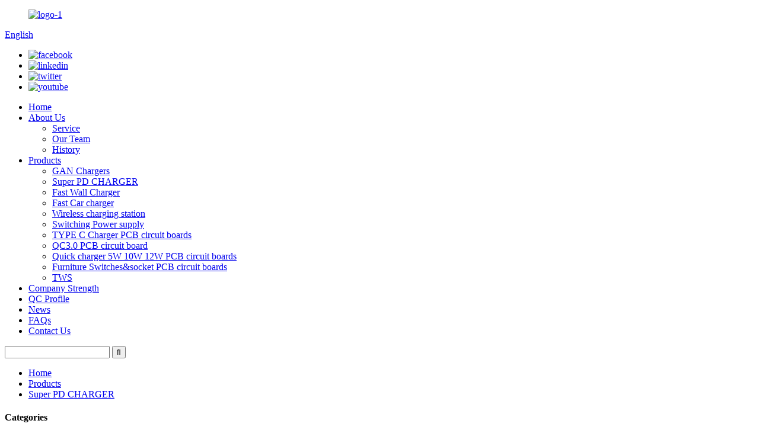

--- FILE ---
content_type: text/html
request_url: https://www.apstechgroup.com/pd-3-0-4-0-fast-wall-charger-usb-type-c-65w-gan-charger-product/
body_size: 13439
content:


<!DOCTYPE html>
<html dir="ltr" lang="en">
<head>
<meta charset="UTF-8"/>
<!-- Google tag (gtag.js) -->
<script async src="https://www.googletagmanager.com/gtag/js?id=G-4SB7EK35HF"></script>
<script>
  window.dataLayer = window.dataLayer || [];
  function gtag(){dataLayer.push(arguments);}
  gtag('js', new Date());

  gtag('config', 'G-4SB7EK35HF');
</script>
<title>China PD 3.0 4.0 Fast Wall Charger USB Type C 65w Gan Charger Manufacturer and Supplier | APS</title>
<meta property="fb:app_id" content="966242223397117" />
<meta http-equiv="Content-Type" content="text/html; charset=UTF-8" />
<meta name="viewport" content="width=device-width,initial-scale=1,minimum-scale=1,maximum-scale=1,user-scalable=no">
<link rel="apple-touch-icon-precomposed" href="">
<meta name="format-detection" content="telephone=no">
<meta name="apple-mobile-web-app-capable" content="yes">
<meta name="apple-mobile-web-app-status-bar-style" content="black">
<meta property="og:url" content="https://www.apstechgroup.com/pd-3-0-4-0-fast-wall-charger-usb-type-c-65w-gan-charger-product/"/>
<meta property="og:title" content="China PD 3.0 4.0 Fast Wall Charger USB Type C 65w Gan Charger Manufacturer and Supplier | APS" />
<meta property="og:description" content="



Detail Information



Product Name:
65w USB C Gan Charger
Item No:
APS-PD065A


Material:
ABS&amp;PC
Color:
White/Black/ OEM Color Service Is Accepted


Input:
AC100V-250V
USB C Output:
PD 65W 5V3A/9V3A/12V3A/15V3A/20V3A


USB A Output:
5V3A/9V3A/12V 1.5A
Output Power:
65W


Output Interface:..."/>
<meta property="og:type" content="product"/>
<meta property="og:image" content="https://www.apstechgroup.com/uploads/ps33364403-pd_3_0_4_0_fast_wall_charger_usb_type_c_65w_gan_charger.jpg"/>
<meta property="og:site_name" content="https://www.apstechgroup.com/"/>
<link href="//cdn.globalso.com/apstechgroup/style/global/style.css" rel="stylesheet" onload="this.onload=null;this.rel='stylesheet'">
<link href="//cdn.globalso.com/apstechgroup/style/public/public.css" rel="stylesheet" onload="this.onload=null;this.rel='stylesheet'">
 
<link rel="shortcut icon" href="https://cdn.globalso.com/apstechgroup/logo-1.jpg" />
<meta name="author" content="gd-admin"/>

<!–Plugin WP Missed Schedule 2024-12-20 Active–><meta name="description" itemprop="description" content="Detail Information Product Name: 65w USB C Gan Charger Item No: APS-PD065A Material: ABS&amp;PC Color: White/Black/ OEM Color Service" />

<meta name="keywords" itemprop="keywords" content="18w pd charger,20w pd charger,dual pd charger,pd charger,pd port charger,pd wall charger,qc pd charger,usb c pd charger,usb pd wall charger,wall charger pd,gan chargers,products,super pd charger" />

<link rel="canonical" href="https://www.apstechgroup.com/pd-3-0-4-0-fast-wall-charger-usb-type-c-65w-gan-charger-product/" />
</head>
<body>
<header class="head-wrapper">
  <div class="top-bar layout">
    <figure class="logo"><a href="https://www.apstechgroup.com/">
            <img src="https://cdn.globalso.com/apstechgroup/logo-1.jpg" alt="logo-1">
            </a></figure>
    <div class="change-language ensemble">
  <div class="change-language-info">
    <div class="change-language-title medium-title">
       <div class="language-flag language-flag-en"><a href="https://www.apstechgroup.com/"><b class="country-flag"></b><span>English</span> </a></div>
       <b class="language-icon"></b> 
    </div>
	<div class="change-language-cont sub-content">
        <div class="empty"></div>
    </div>
  </div>
</div>
<!--theme111-->    <ul class="gm-sep foot-social">
            <li><a target="_blank" href="https://www.facebook.com/ada.zhu.7946"><img src="https://cdn.globalso.com/apstechgroup/facebook.png" alt="facebook"></a></li>
            <li><a target="_blank" href="https://www.linkedin.com/authwall?trk=ripf&trkInfo=AQGXuN_25m7kUwAAAYQNt6j4iUzHgxHEAEWWW2LT9nbT9txlGWxGJ1_xb1qCE3yw-kO2bs1jKnUsMQAg0WEYYrbWZwtOJpjzQ6LpcsikQpd5_sITt4jwKoFV3CwLLm4vjUl47Bs=&original_referer=https://www.apsadapter.com/&sessionRedirect=https%3A%2F%2Fwww.linkedin.com%2Fcompany%2F18901472%2Fadmin%2F"><img src="https://cdn.globalso.com/apstechgroup/linkedin.png" alt="linkedin"></a></li>
            <li><a target="_blank" href="https://www.apstechgroup.com/contact-us/"><img src="https://cdn.globalso.com/apstechgroup/twitter.png" alt="twitter"></a></li>
            <li><a target="_blank" href="https://www.apstechgroup.com/contact-us/"><img src="https://cdn.globalso.com/apstechgroup/youtube.png" alt="youtube"></a></li>
          </ul>
  </div>
  <nav class="nav-bar">
    <div class="nav-wrap">
      <div class="tasking"></div>
      <ul class="nav">
        <li><a href="https://www.apstechgroup.com/">Home</a></li>
<li><a href="https://www.apstechgroup.com/about-us/">About Us</a>
<ul class="sub-menu">
	<li><a href="https://www.apstechgroup.com/service/">Service</a></li>
	<li><a href="https://www.apstechgroup.com/our-team/">Our Team</a></li>
	<li><a href="https://www.apstechgroup.com/history/">History</a></li>
</ul>
</li>
<li class="current-post-ancestor current-menu-parent"><a href="https://www.apstechgroup.com/products/">Products</a>
<ul class="sub-menu">
	<li class="current-post-ancestor current-menu-parent"><a href="https://www.apstechgroup.com/gan-chargers/">GAN Chargers</a></li>
	<li class="current-post-ancestor current-menu-parent"><a href="https://www.apstechgroup.com/super-pd-charger/">Super PD CHARGER</a></li>
	<li><a href="https://www.apstechgroup.com/fast-wall-charger/">Fast Wall Charger</a></li>
	<li><a href="https://www.apstechgroup.com/fast-car-charger/">Fast Car charger</a></li>
	<li><a href="https://www.apstechgroup.com/wireless-charging-station/">Wireless charging station</a></li>
	<li><a href="https://www.apstechgroup.com/switching-power-supply/">Switching Power supply</a></li>
	<li><a href="https://www.apstechgroup.com/type-c-charger-pcb-circuit-boards/">TYPE C Charger PCB circuit boards</a></li>
	<li><a href="https://www.apstechgroup.com/qc3-0-pcb-circuit-board/">QC3.0 PCB circuit board</a></li>
	<li><a href="https://www.apstechgroup.com/quick-charger-5w-10w-12w-pcb-circuit-boards/">Quick charger 5W 10W 12W PCB circuit boards</a></li>
	<li><a href="https://www.apstechgroup.com/furniture-switchessocket-pcb-circuit-boards/">Furniture Switches&#038;socket PCB circuit boards</a></li>
	<li><a href="https://www.apstechgroup.com/tws/">TWS</a></li>
</ul>
</li>
<li><a href="https://www.apstechgroup.com/company-strength/">Company Strength</a></li>
<li><a href="https://www.apstechgroup.com/qc-profile/">QC Profile</a></li>
<li><a href="https://www.apstechgroup.com/news/">News</a></li>
<li><a href="https://www.apstechgroup.com/faqs/">FAQs</a></li>
<li><a href="https://www.apstechgroup.com/contact-us/">Contact Us</a></li>
      </ul>
      <div class="head-search">
        <div class="head-search-form">
          <form  action="/search.php" method="get">
            <input class="search-ipt" type="text" placeholder="" name="s" id="s" />
            <input type="hidden" name="cat" value="490"/>
            <input class="search-btn" type="submit" id="searchsubmit" value="&#xf002;" />
          </form>
        </div>
        <span class="search-toggle"></span> </div>
    </div>
  </nav>
</header>
    	
 


		<nav class="path-bar">
              <ul class="path-nav">
             <li> <a itemprop="breadcrumb" href="https://www.apstechgroup.com/">Home</a></li><li> <a itemprop="breadcrumb" href="https://www.apstechgroup.com/products/" title="Products">Products</a> </li><li> <a itemprop="breadcrumb" href="https://www.apstechgroup.com/super-pd-charger/" title="Super PD CHARGER">Super PD CHARGER</a> </li></li>
              </ul>
        </nav>
    
        <div id="loading"></div> 
          <section class="layout main_content">
    			 <!-- aside begin -->
    	
<aside class="aside">
<section class="aside-wrap">

          <section class="side-widget">
             <div class="side-tit-bar">
                <h4 class="side-tit">Categories</h4>
             </div>
              <ul class="side-cate">
               <li class="current-post-ancestor current-menu-parent"><a href="https://www.apstechgroup.com/gan-chargers/">GAN Chargers</a></li>
<li class="current-post-ancestor current-menu-parent"><a href="https://www.apstechgroup.com/super-pd-charger/">Super PD CHARGER</a></li>
<li><a href="https://www.apstechgroup.com/fast-wall-charger/">Fast Wall Charger</a></li>
<li><a href="https://www.apstechgroup.com/fast-car-charger/">Fast Car charger</a></li>
<li><a href="https://www.apstechgroup.com/wireless-charging-station/">Wireless charging station</a></li>
<li><a href="https://www.apstechgroup.com/switching-power-supply/">Switching Power supply</a></li>
<li><a href="https://www.apstechgroup.com/type-c-charger-pcb-circuit-boards/">TYPE C Charger PCB circuit boards</a></li>
<li><a href="https://www.apstechgroup.com/qc3-0-pcb-circuit-board/">QC3.0 PCB circuit board</a></li>
<li><a href="https://www.apstechgroup.com/quick-charger-5w-10w-12w-pcb-circuit-boards/">Quick charger 5W 10W 12W PCB circuit boards</a></li>
<li><a href="https://www.apstechgroup.com/furniture-switchessocket-pcb-circuit-boards/">Furniture Switches&#038;socket PCB circuit boards</a></li>
<li><a href="https://www.apstechgroup.com/tws/">TWS</a></li>
                </ul>
     
          </section>

		  <div class="side-widget">
                <div class="side-tit-bar">
                <h2 class="side-tit">Featured products</h2>
                </div>
                <div class="side-product-items">
                <span  class="btn-prev"></span>
         			<div class="items_content">
                     <ul class="gm-sep">
<li class="side_product_item"><figure>
                             <a  class="item-img" href="https://www.apstechgroup.com/pd-20w-type-c-fast-charger-pcb-fr4-pcba-5v-9v-12v-printed-circuit-board-assembly-product/"><img src="https://cdn.globalso.com/apstechgroup/IMG_20220614_180048-removebg-preview-300x300.png" alt="PD 20W Type C Fast Charger PCB Fr4 PCBA 5V 9V 12V Printed Circuit Board Assembly"></a>
                              <figcaption><a href="https://www.apstechgroup.com/pd-20w-type-c-fast-charger-pcb-fr4-pcba-5v-9v-12v-printed-circuit-board-assembly-product/">PD 20W Type C Fast Charger PCB Fr4 PCBA 5V 9V 12V Pr...</a></figcaption>
                          </figure>
                          </li>
                       
<li class="side_product_item"><figure>
                             <a  class="item-img" href="https://www.apstechgroup.com/universal-switching-power-adapter-9-volt-600ma-power-supply-wall-plug-product/"><img src="https://cdn.globalso.com/apstechgroup/ps33286521-universal_switching_power_adapter_9_volt_600ma_power_supply_wall_plug.jpg" alt="Universal Switching Power Adapter ,  9 Volt 600MA Power Supply Wall Plug"></a>
                              <figcaption><a href="https://www.apstechgroup.com/universal-switching-power-adapter-9-volt-600ma-power-supply-wall-plug-product/">Universal Switching Power Adapter ,  9 Volt 600MA Po...</a></figcaption>
                          </figure>
                          </li>
                       
<li class="side_product_item"><figure>
                             <a  class="item-img" href="https://www.apstechgroup.com/15w-usb-type-c-wireless-charger-fast-charging-wireless-charger-for-phone-12-series-product/"><img src="https://cdn.globalso.com/apstechgroup/ps33260447-15w_usb_type_c_wireless_charger_fast_charging_wireless_charger_for_phone_12_series.jpg" alt="15w USB Type C Wireless Charger , Fast Charging Wireless Charger For Phone 12 Series"></a>
                              <figcaption><a href="https://www.apstechgroup.com/15w-usb-type-c-wireless-charger-fast-charging-wireless-charger-for-phone-12-series-product/">15w USB Type C Wireless Charger , Fast Charging Wire...</a></figcaption>
                          </figure>
                          </li>
                       
<li class="side_product_item"><figure>
                             <a  class="item-img" href="https://www.apstechgroup.com/fcc-magnetic-wireless-car-charger-15w-air-vent-car-mount-phone-holder-product/"><img src="https://cdn.globalso.com/apstechgroup/ps33256367-fcc_magnetic_wireless_car_charger_15w_air_vent_car_mount_phone_holder.jpg" alt="FCC Magnetic Wireless Car Charger , 15w Air Vent Car Mount Phone Holder"></a>
                              <figcaption><a href="https://www.apstechgroup.com/fcc-magnetic-wireless-car-charger-15w-air-vent-car-mount-phone-holder-product/">FCC Magnetic Wireless Car Charger , 15w Air Vent Car...</a></figcaption>
                          </figure>
                          </li>
                       
<li class="side_product_item"><figure>
                             <a  class="item-img" href="https://www.apstechgroup.com/10w-pcb-assembling-bare-circuit-board-fast-charging-ac-dc-power-supply-module-product/"><img src="https://cdn.globalso.com/apstechgroup/ps33214840-10w_pcb_assembling_bare_circuit_board_fast_charging_ac_dc_power_supply_module.jpg" alt="10W USB Wall Socket PCB Assembling Bare Circuit Board Fast Charging AC DC Power Supply Module"></a>
                              <figcaption><a href="https://www.apstechgroup.com/10w-pcb-assembling-bare-circuit-board-fast-charging-ac-dc-power-supply-module-product/">10W USB Wall Socket PCB Assembling Bare Circuit Boar...</a></figcaption>
                          </figure>
                          </li>
                       
<li class="side_product_item"><figure>
                             <a  class="item-img" href="https://www.apstechgroup.com/4-port-multiple-usb-travel-adapter-18w-multi-port-usb-power-adapter-product/"><img src="https://cdn.globalso.com/apstechgroup/ps33204943-4_port_multiple_usb_travel_adapter_18w_multi_port_usb_power_adapter.jpg" alt="4 Port Multiple USB Travel Adapter 18W Multi Port USB Power Adapter"></a>
                              <figcaption><a href="https://www.apstechgroup.com/4-port-multiple-usb-travel-adapter-18w-multi-port-usb-power-adapter-product/">4 Port Multiple USB Travel Adapter 18W Multi Port US...</a></figcaption>
                          </figure>
                          </li>
                       
<li class="side_product_item"><figure>
                             <a  class="item-img" href="https://www.apstechgroup.com/2600mah-tws-bluetooth-earbuds-600hours-wireless-charging-case-with-digital-led-display-product/"><img src="https://cdn.globalso.com/apstechgroup/ps33239858-2600mah_tws_bluetooth_earbuds_600hours_wireless_charging_case_with_digital_led_display.jpg" alt="2600mAh TWS Bluetooth Earbuds 600hours Wireless Charging Case With Digital LED Display"></a>
                              <figcaption><a href="https://www.apstechgroup.com/2600mah-tws-bluetooth-earbuds-600hours-wireless-charging-case-with-digital-led-display-product/">2600mAh TWS Bluetooth Earbuds 600hours Wireless Char...</a></figcaption>
                          </figure>
                          </li>
                       
<li class="side_product_item"><figure>
                             <a  class="item-img" href="https://www.apstechgroup.com/12w-5v-2-4a-ac-to-dc-isolated-power-supply-module-product/"><img src="https://cdn.globalso.com/apstechgroup/ps34756892-12w_5v_2_4a_ac_to_dc_isolated_power_supply_module.jpg" alt="12W USB Wall Socket PCB Assembling 5V 2.4A AC To DC Isolated Power Supply Module"></a>
                              <figcaption><a href="https://www.apstechgroup.com/12w-5v-2-4a-ac-to-dc-isolated-power-supply-module-product/">12W USB Wall Socket PCB Assembling 5V 2.4A AC To DC ...</a></figcaption>
                          </figure>
                          </li>
                       
<li class="side_product_item"><figure>
                             <a  class="item-img" href="https://www.apstechgroup.com/ac-dc-usb-c-pd-3-0-charger-60w-circuit-board-module-product/"><img src="https://cdn.globalso.com/apstechgroup/ps34743074-ac_dc_usb_c_pd_3_0_charger_60w_circuit_board_module.jpg" alt="AC DC USB C PD 3.0 Charger 60W Circuit Board Module"></a>
                              <figcaption><a href="https://www.apstechgroup.com/ac-dc-usb-c-pd-3-0-charger-60w-circuit-board-module-product/">AC DC USB C PD 3.0 Charger 60W Circuit Board Module</a></figcaption>
                          </figure>
                          </li>
                       
<li class="side_product_item"><figure>
                             <a  class="item-img" href="https://www.apstechgroup.com/5v-9v-12v-15v-20v-wall-adapter-65w-pd3-0-pcb-smt-assembly-product/"><img src="https://cdn.globalso.com/apstechgroup/ps34752878-5v_9v_12v_15v_20v_wall_adapter_65w_pd3_0_pcb_smt_assembly.jpg" alt="5V 9V USB Wall Socket PCB Assembling 12V 15V 20V Wall Adapter 65W PD3.0 PCB SMT Assembly"></a>
                              <figcaption><a href="https://www.apstechgroup.com/5v-9v-12v-15v-20v-wall-adapter-65w-pd3-0-pcb-smt-assembly-product/">5V 9V USB Wall Socket PCB Assembling 12V 15V 20V Wal...</a></figcaption>
                          </figure>
                          </li>
                       
                  
                    </ul>
                 </div>
                <span  class="btn-next"></span>
                </div>
            </div>
		  
</section>
	  </aside>           <!--// aisde end -->
           
           <!-- main begin -->
           <section class="main" >
           
      <div class="main-tit-bar">
                <h1 class="title">PD 3.0 4.0 Fast Wall Charger USB Type C 65w Gan Charger</h1>
               
            </div>
              <!-- product info -->
              <section class="product-intro">

<div class="product-view" >
<!-- Piliang S-->
<!-- Piliang E-->
<div class="product-image"><a class="cloud-zoom" id="zoom1" data-zoom="adjustX:0, adjustY:0" href="https://cdn.globalso.com/apstechgroup/ps33364403-pd_3_0_4_0_fast_wall_charger_usb_type_c_65w_gan_charger.jpg">
<img src="https://cdn.globalso.com/apstechgroup/ps33364403-pd_3_0_4_0_fast_wall_charger_usb_type_c_65w_gan_charger.jpg" itemprop="image" title="" alt="PD 3.0 4.0 Fast Wall Charger USB Type C 65w Gan Charger Featured Image" style="width:100%" /></a>
</div>
             <div class="image-additional">
                <ul class="image-items">
                  
                    <li  class="image-item  current"><a class="cloud-zoom-gallery item"  href="https://cdn.globalso.com/apstechgroup/ps33364403-pd_3_0_4_0_fast_wall_charger_usb_type_c_65w_gan_charger.jpg" data-zoom="useZoom:zoom1, smallImage:https://cdn.globalso.com/apstechgroup/ps33364403-pd_3_0_4_0_fast_wall_charger_usb_type_c_65w_gan_charger.jpg"><img src="https://cdn.globalso.com/apstechgroup/ps33364403-pd_3_0_4_0_fast_wall_charger_usb_type_c_65w_gan_charger.jpg" alt="PD 3.0 4.0 Fast Wall Charger USB Type C 65w Gan Charger" /></a></li>
                    <li  class="image-item  "><a class="cloud-zoom-gallery item"  href="https://cdn.globalso.com/apstechgroup/ps33211158-pd_3_0_4_0_fast_wall_charger_usb_type_c_65w_gan_charger.jpg" data-zoom="useZoom:zoom1, smallImage:https://cdn.globalso.com/apstechgroup/ps33211158-pd_3_0_4_0_fast_wall_charger_usb_type_c_65w_gan_charger.jpg"><img src="https://cdn.globalso.com/apstechgroup/ps33211158-pd_3_0_4_0_fast_wall_charger_usb_type_c_65w_gan_charger.jpg" alt="PD 3.0 4.0 Fast Wall Charger USB Type C 65w Gan Charger" /></a></li>
			 </ul>
            </div> </div> <section class="product-summary">  <div class="product-meta">
 
<h3>Short Description:</h3>
<div><div class="info">
<table class="transaction-information">
<tbody>
<tr>
<th title="Minimum Order Quantity">Minimum Order Quantity :</th>
<td title="1000PCS">1000PCS</td>
<th title="Price">Price :</th>
<td title="Negotiable">Negotiable</td>
</tr>
<tr>
<th title="Packaging Details">Packaging Details :</th>
<td title="Color box">Color box</td>
<th title="Delivery Time">Delivery Time :</th>
<td title="5-8 working days">5-8 working days</td>
</tr>
<tr>
<th title="Payment Terms">Payment Terms :</th>
<td title="Western Union, T/T,, L/C">Western Union, T/T,, L/C</td>
<th title="Supply Ability">Supply Ability :</th>
<td title="30k per day">30k per day</td>
</tr>
</tbody>
</table>
<table class="tab1">
<tbody>
<tr>
<th title="Place of Origin">Place of Origin:</th>
<td title="Made in China">Made in China</td>
<th title="Brand Name">Brand Name:</th>
<td title="APS">APS</td>
</tr>
<tr>
<th title="Certification">Certification:</th>
<td title="CE, FCC, Engery Star, Doe,">CE, FCC, Engery Star, Doe,</td>
<th title="Model Number">Model Number:</th>
<td title="APS-CC0101 UK(GaN)">APS-PD065A</td>
</tr>
</tbody>
</table>
</div>
</div>
<br />
</div>
<div class="gm-sep product-btn-wrap">
    <a href="javascript:" onclick="showMsgPop();" class="email">Send email to us</a>
    <!--<a href="/downloadpdf.php?id=1599" target="_blank" rel="external nofollow"   class="pdf">Download as PDF</a>-->
</div>

<div class="share-this"><div class="addthis_sharing_toolbox"></div></div>
</section>
              </section> 
<section class="tab-content-wrap product-detail">
                 <div class="tab-title-bar detail-tabs">
                    <h2 class="tab-title title current"><span>Product Detail</span></h2>
					


		
                  	<h2 class="tab-title title"><span>Product Tags</span></h2>

                 </div>
                 <section class="tab-panel-wrap">
                 <section class="tab-panel disabled entry">
                 	                 <section class="tab-panel-content">
				 
				

<table class="tab1" style="width: 100%;" border="0">
<tbody>
<tr>
<td colspan="4">
<p class="title" id="detail_infomation">Detail Information</p>
</td>
</tr>
<tr>
<th title="Product Name:">Product Name:</th>
<td title="65w USB C Gan Charger">65w USB C Gan Charger</td>
<th title="Item No:">Item No:</th>
<td title="APS-CC0101 UK(GaN)">APS-PD065A</td>
</tr>
<tr>
<th title="Material:">Material:</th>
<td title="ABS&amp;PC">ABS&amp;PC</td>
<th title="Color:">Color:</th>
<td title="White/Black/ OEM Color Service Is Accepted">White/Black/ OEM Color Service Is Accepted</td>
</tr>
<tr>
<th title="Input:">Input:</th>
<td title="AC100V-250V">AC100V-250V</td>
<th title="USB C Output:">USB C Output:</th>
<td title="PD 65W 5V3A/9V3A/12V3A/15V3A/20V3A">PD 65W 5V3A/9V3A/12V3A/15V3A/20V3A</td>
</tr>
<tr>
<th title="USB A Output:">USB A Output:</th>
<td title="5V3A/9V3A/12V 1.5A">5V3A/9V3A/12V 1.5A</td>
<th title="Output Power:">Output Power:</th>
<td title="65W">65W</td>
</tr>
<tr>
<th title="Output Interface:">Output Interface:</th>
<td title="1x USB A + 1xUSB C Or 4 USB A Or 2 Usb A&amp; 1 USB C Or 1 USB C">1x USB A + 1xUSB C Or 4 USB A Or 2 Usb A&amp; 1 USB C Or 1 USB C</td>
<th title="Key Function1:">Key Function1:</th>
<td title="Universal  Fast Wall Charger With US/UK/EU Plugs For Travel">Universal Fast Wall Charger With US/UK/EU Plugs For Travel</td>
</tr>
<tr>
<th title="Key Function2:">Key Function2:</th>
<td title="PD 3.0 WALL Charger">PD 3.0 WALL Charger</td>
<th title="Key Function3:">Key Function3:</th>
<td title="65w  Laptops Power Adapter For MacBook">65w Laptops Power Adapter For MacBook</td>
</tr>
<tr>
<th title="OEM&amp;ODM:">OEM&amp;ODM:</th>
<td title="Acceptable">Acceptable</td>
</tr>
<tr>
<th colspan="1">High Light:</th>
<td colspan="3">
<h2 style="display: inline-block; font-weight: bold; font-size: 14px;">4.0 Fast Wall Charger</h2>
<p>,</p>
<h2 style="display: inline-block; font-weight: bold; font-size: 14px;">PD 65W Fast Wall Charger</h2>
<p>,</p>
<h2 style="display: inline-block; font-weight: bold; font-size: 14px;">65w USB Type C Quick Charger</h2>
</td>
</tr>
</tbody>
</table>
<p class="title" id="product_description">Product Description</p>
<p><strong><span style="font-size: 16px;">65w Gan Charger Usb C Type C Quick Charger 3.0 Charger Pd 3.0 4.0 Wall Charger Uk Us Eu Plug Universial Usb-C Laptops</span></strong><strong style="font-size: 16px;"> </strong></p>
<p><span style="font-family: arial,helvetica,sans-serif;"><span style="font-size: 16px;"><strong>Overview</strong></span></span></p>
<p>High-Speed USB-C Charging PD wall charger with A 45W PD 3. 0 USB-C port provides full-speed charging to USB-C laptops including Dell XPS 13 and MacBook Air .The lightweight and compact design of GaN Charger comes with 3 interchangeable plugs, allowing for easy charging anywhere across the US, UK, and Europe. Compatible Phone Models: MacBook Air 13&#8221;(2018) / MacBook 12&#8221; / MacBook Pro 13&#8221; / MacBook Pro 15&#8221;; HP Spectre X360 / Spectre X2 / Spectre Folio / ELITE BOOK 830 G5; Dell XPS 13inch, Lenovo X1 / YOGA730 / E490 / ideapad 720s-13 / THINKPAD X390; Huawei MateBook X Pro / MateBook X / MateBook13; Samsung Notebook9(950XBE); Xiaomi Air and More. 1USB-A ports and 1 USB-C port share a total 65W output to power up to 3 devices simultaneously.We also have 4 USB A interface / 2 USB A&amp;1 USB C interface/ 1 USB A &amp; 1 USB C interface / 1 USB C interface tooling for changement.</p>
<p><span style="font-size: 16px;"><span style="font-family: arial,helvetica,sans-serif;"><strong>Specifications</strong></span></span></p>
<table style="width: 650px;" border="1" cellspacing="0" cellpadding="0">
<tbody>
<tr>
<td colspan="2">Specifications</td>
</tr>
<tr>
<td>Model No</td>
<td>APS-PD065A</td>
</tr>
<tr>
<td>Technology</td>
<td>Fast Charge,QC 3.0, PD, GAN</td>
</tr>
<tr>
<td>Plug</td>
<td>US plug, UK plug, EU plug,AUS plug</td>
</tr>
<tr>
<td>Input</td>
<td>AC100V-250V(Standard)</p>
<p>Contact us for more wider range.</td>
</tr>
<tr>
<td rowspan="3">Output</td>
<td>65W</td>
</tr>
<tr>
<td>USB A:5V 3A / 9V 2A / 12V 1.5A</td>
</tr>
<tr>
<td>USB-C:PD 65W 5V3A/9V3A/12V3A/15V3A/20V3A</td>
</tr>
<tr>
<td>Efficiency(Full load)</td>
<td>＞88%</td>
</tr>
<tr>
<td>Safety Protection</td>
<td>Over Voltage Protection</p>
<p>Over Current Protection</p>
<p>Short Circuit Protection</p>
<p>Over Hot Protection</td>
</tr>
<tr>
<td>Burn in</td>
<td>100%</td>
</tr>
<tr>
<td>MTBF</td>
<td>5000hours</td>
</tr>
</tbody>
</table>
<p><span style="font-family: arial,helvetica,sans-serif;"><span style="font-size: 16px;"><strong>Features</strong></span></span></p>
<p>1. PD Fast Wall charger with material Fire resistant PC2.65W GaN fast PD USB-C charger fast charge phone laptop tablet airbud with 1 USB-C and 1USB-A support 2 fast charge at the same time.3. Products:Suitable For i-Phone,Suitable For Apple,Suitable ForSamsung,Suitable ForHuawei,Suitable ForXiaomi phone,Suitable ForMACB0OK PR0 notebook,Suitable Formobile phone tablet and other equipment.</p>
<p style="padding: 0px; list-style: none; border: 0px; color: #333333; font-family: arial;"><img class="lazyi" style="width: 650px; height: 913px;" alt="PD 3.0 4.0 Fast Wall Charger USB Type C 65w Gan Charger 0" src="//www.apstechgroup.com/uploads/20210313150500_98613.jpg" /></p>
<p style="padding: 0px; list-style: none; border: 0px; color: #333333; font-family: arial;"><span style="font-size: 16px;"><strong>Why Choose us</strong></span></p>
<p style="padding: 0px; list-style: none; border: 0px; color: #333333; font-family: arial;"><span style="font-size: 14px;">1. 10 years OEM&amp;ODM factory experiences in Power solutions.</span></p>
<p style="padding: 0px; list-style: none; border: 0px; color: #333333; font-family: arial;"><span style="font-size: 14px;">2. Licensed MFI Apple factory</span></p>
<p style="padding: 0px; list-style: none; border: 0px; color: #333333; font-family: arial;"><span style="font-size: 14px;">3. Specialized in Mobile Phone Accessories,including Apple MFi car Charger, iphone charger, Wireless</span></p>
<p style="padding: 0px; list-style: none; border: 0px; color: #333333; font-family: arial;"><span style="font-size: 14px;">Chargers, wall charger, laptop power supply adapters and so on…</span></p>
<p style="padding: 0px; list-style: none; border: 0px; color: #333333; font-family: arial;"><span style="font-size: 14px;">4. Strict QC team control quality</span></p>
<p style="padding: 0px; list-style: none; border: 0px; color: #333333; font-family: arial;"><span style="font-size: 14px;">5. OEM/ODM service</span></p>
<p style="padding: 0px; list-style: none; border: 0px; color: #333333; font-family: arial;"><span style="font-size: 14px;">6. Small MOQ support</span></p>
<p style="padding: 0px; list-style: none; border: 0px; color: #333333; font-family: arial;"><span style="font-size: 14px;">7. Quick Delivery Time</span></p>
<p style="padding: 0px; list-style: none; border: 0px; color: #333333; font-family: arial;"><span style="font-size: 14px;">8. Warranty 12 months after-service</span></p>
<p style="padding: 0px; list-style: none; border: 0px; color: #333333; font-family: arial;"><span style="font-size: 14px;">9. Continul Technical innovation</span></p>
<p align="left">If this fast wall charger can&#8217;t meet your expectation, please just contact us via Email or Whatsapp.</p>
<p style="padding: 0px; list-style: none; border: 0px; color: #333333; font-family: arial;" align="left"><span style="font-size: 16px;"><span style="font-family: arial,helvetica,sans-serif;"><strong>Any other concerns, welcome to send your request to email.</strong></span></span></p>
<p style="padding: 0px; list-style: none; border: 0px; color: #333333; font-family: arial;" align="left"><span style="font-size: 16px;"><span style="font-family: arial,helvetica,sans-serif;"><strong>Your feedback is the most important for us.</strong></span></span></p>
<!--<div id="downaspdf">
                    <a title="Download this Product as PDF" href="/downloadpdf.php?id=1599" rel="external nofollow"><span>Download as PDF</span></a>
                </div>--> 
<div class="clear"></div>

	




<hr>
<li><b>Previous:</b> <a href="https://www.apstechgroup.com/magnetic-3-in-1-15w-2-5w-qi-wireless-charging-pad-product/" rel="prev">Magnetic 3 In 1 15W 2.5W Qi Wireless Charging Pad</a></li>
<li><b>Next:</b> <a href="https://www.apstechgroup.com/microphone-noise-cancelling-wireless-bluetooth-earbuds-300mah-3hours-working-product/" rel="next">Microphone Noise Cancelling Wireless Bluetooth Earbuds 300mAh 3hours Working</a></li>
<hr>	
                 </section>
				 

                 </section>
				 
				 


				 
				 
                <section class="tab-panel disabled entry">
                	<section class="tab-panel-content">
<li><a href="https://www.apstechgroup.com/18w-pd-charger/" rel="tag">18w Pd Charger</a></li><li><a href="https://www.apstechgroup.com/20w-pd-charger/" rel="tag">20w Pd Charger</a></li><li><a href="https://www.apstechgroup.com/dual-pd-charger/" rel="tag">Dual Pd Charger</a></li><li><a href="https://www.apstechgroup.com/pd-charger/" rel="tag">Pd Charger</a></li><li><a href="https://www.apstechgroup.com/pd-port-charger/" rel="tag">Pd Port Charger</a></li><li><a href="https://www.apstechgroup.com/pd-wall-charger/" rel="tag">Pd Wall Charger</a></li><li><a href="https://www.apstechgroup.com/qc-pd-charger/" rel="tag">Qc Pd Charger</a></li><li><a href="https://www.apstechgroup.com/usb-c-pd-charger/" rel="tag">Usb C Pd Charger</a></li><li><a href="https://www.apstechgroup.com/usb-pd-wall-charger/" rel="tag">Usb Pd Wall Charger</a></li><li><a href="https://www.apstechgroup.com/wall-charger-pd/" rel="tag">Wall Charger Pd</a></li>                 	</section>
                 </section>
				 
 	 
				                 </section>
 </section>	               
			 
 
		  			  			  
  <section id="send-email" class="inquiry-form-wrap ct-inquiry-form"><script type="text/javascript" src="//www.globalso.site/form.js"></script></section>
<div class="goods-may-like">
 
                     <div class="goods-title-bar"><h2 class="title">RELATED PRODUCTS</h2></div>
                      <ul class="goods-items">
	
	
	
		
	                      <li class="product-item">
                          <figure class="item-wrap">
                            <a  class="item-img" href="https://www.apstechgroup.com/gan-65w-pd-multiport-usb-c-fast-charger-laptop-power-delivery-wall-charger-product/" title="GaN 65W PD Multiport USB C Fast Charger Laptop Power Delivery Wall Charger"><img src="https://cdn.globalso.com/apstechgroup/ps33210933-gan_65w_pd_multiport_usb_c_fast_charger_laptop_power_delivery_wall_charger.jpg" alt="GaN 65W PD Multiport USB C Fast Charger Laptop Power Delivery Wall Charger"></a>
                              <figcaption class="item-info">
                                <h3 class="item-title"><a href="https://www.apstechgroup.com/gan-65w-pd-multiport-usb-c-fast-charger-laptop-power-delivery-wall-charger-product/">GaN 65W PD Multiport USB C Fast Charger Laptop ...</a></h3>
                              </figcaption>
                            </figure>
                        </li>  

	
		
	                      <li class="product-item">
                          <figure class="item-wrap">
                            <a  class="item-img" href="https://www.apstechgroup.com/pd-compact-100w-gan-charger-usb-c-wall-charger-type-c-laptop-product/" title="PD Compact 100W Gan Charger , USB C Wall Charger Type C Laptop"><img src="https://cdn.globalso.com/apstechgroup/ps33364395-pd_compact_100w_gan_charger_usb_c_wall_charger_type_c_laptop.jpg" alt="PD Compact 100W Gan Charger , USB C Wall Charger Type C Laptop"></a>
                              <figcaption class="item-info">
                                <h3 class="item-title"><a href="https://www.apstechgroup.com/pd-compact-100w-gan-charger-usb-c-wall-charger-type-c-laptop-product/">PD Compact 100W Gan Charger , USB C Wall Charge...</a></h3>
                              </figcaption>
                            </figure>
                        </li>  

	
		
	                      <li class="product-item">
                          <figure class="item-wrap">
                            <a  class="item-img" href="https://www.apstechgroup.com/65w-usb-c-wall-charger-multiports-pocket-sized-pd-gan-charger-laptops-power-adapter-product/" title="65w USB C Wall Charger PD Gan Charger Laptops Power Adapter Apple USB C Wall Charger"><img src="https://cdn.globalso.com/apstechgroup/ps33210885-65w_usb_c_wall_charger_multiports_pocket_sized_pd_gan_charger_laptops_power_adapter.jpg" alt="65w USB C Wall Charger PD Gan Charger Laptops Power Adapter Apple USB C Wall Charger"></a>
                              <figcaption class="item-info">
                                <h3 class="item-title"><a href="https://www.apstechgroup.com/65w-usb-c-wall-charger-multiports-pocket-sized-pd-gan-charger-laptops-power-adapter-product/">65w USB C Wall Charger PD Gan Charger Laptops P...</a></h3>
                              </figcaption>
                            </figure>
                        </li>  

	
		
	                      <li class="product-item">
                          <figure class="item-wrap">
                            <a  class="item-img" href="https://www.apstechgroup.com/65w-gan-fast-wall-charger-usb-c-pd-charger-with-international-plugs-product/" title="65w Gan Fast Wall Charger USB C PD Charger With International Plugs Laptop Power Adapter"><img src="https://cdn.globalso.com/apstechgroup/ps33210955-65w_gan_fast_wall_charger_usb_c_pd_charger_with_international_plugs.jpg" alt="65w Gan Fast Wall Charger USB C PD Charger With International Plugs Laptop Power Adapter"></a>
                              <figcaption class="item-info">
                                <h3 class="item-title"><a href="https://www.apstechgroup.com/65w-gan-fast-wall-charger-usb-c-pd-charger-with-international-plugs-product/">65w Gan Fast Wall Charger USB C PD Charger With...</a></h3>
                              </figcaption>
                            </figure>
                        </li>  

	
		
	                      <li class="product-item">
                          <figure class="item-wrap">
                            <a  class="item-img" href="https://www.apstechgroup.com/fast-charging-3-port-65w-type-c-pd-3-0-wall-charger-product/" title="Laptop Power Adapter Fast Charging 3 Port 65W Type C PD 3.0 Wall Charger"><img src="https://cdn.globalso.com/apstechgroup/ps34784275-fast_charging_3_port_65w_type_c_pd_3_0_wall_charger.jpg" alt="Laptop Power Adapter Fast Charging 3 Port 65W Type C PD 3.0 Wall Charger"></a>
                              <figcaption class="item-info">
                                <h3 class="item-title"><a href="https://www.apstechgroup.com/fast-charging-3-port-65w-type-c-pd-3-0-wall-charger-product/">Laptop Power Adapter Fast Charging 3 Port 65W T...</a></h3>
                              </figcaption>
                            </figure>
                        </li>  

	
		
	                      <li class="product-item">
                          <figure class="item-wrap">
                            <a  class="item-img" href="https://www.apstechgroup.com/65w-gan-charger-type-c-pd-adapter-with-qc-4-0-3-0-foldable-us-plug-product/" title="65w Gan Charger Type C PD Laptop power Adapter With QC 4.0 3.0 Foldable US Plug Apple USB C Wall Charger"><img src="https://cdn.globalso.com/apstechgroup/ps33210625-65w_gan_charger_type_c_pd_adapter_with_qc_4_0_3_0_foldable_us_plug.jpg" alt="65w Gan Charger Type C PD Laptop power Adapter With QC 4.0 3.0 Foldable US Plug Apple USB C Wall Charger"></a>
                              <figcaption class="item-info">
                                <h3 class="item-title"><a href="https://www.apstechgroup.com/65w-gan-charger-type-c-pd-adapter-with-qc-4-0-3-0-foldable-us-plug-product/">65w Gan Charger Type C PD Laptop power Adapter ...</a></h3>
                              </figcaption>
                            </figure>
                        </li>  

		

       </ul>
         </div>   
              </section>   
 
           </section>
           <!--// main end -->
           <div class="clear"></div>
       
        
<footer class="foot-wrapper">
  <div class="gm-sep layout foot-items">
    <div class="foot-item  foot-item-contact">
      <h2 class="foot-tit">contact us</h2>
      <ul class="foot-cont">
        <li class="foot_phone">Advanced Product Solution Technology Co. , Ltd.</li>        <li class="foot_addr"> No.18,Road 1,Sanjiang Industry Park,Hengli Town,Dongguan,Duangdong,China</li>        <li class="foot_email"><a href="mailto:ada@apstechgroup.com">ada@apstechgroup.com</a></li>        <li class="foot_fax"><a href="tel:0755-36931464">0755-36931464</a></li>        <!--<li class="foot_skype"> <a href="https://api.whatsapp.com/send?phone=+86-13510786044">+86-13510786044</a></li>-->
      </ul>
    </div>
    <div class="foot-item  foot-item-news">
        <nav class="foot_item foot_nav wow fadeInRightA" data-wow-delay=".7s" data-wow-duration=".8s">
          <h2 class="fot_tit">Product Categories</h2>
          <ul>
           <li class="current-post-ancestor current-menu-parent"><a href="https://www.apstechgroup.com/gan-chargers/">GAN Chargers</a></li>
<li class="current-post-ancestor current-menu-parent"><a href="https://www.apstechgroup.com/super-pd-charger/">Super PD CHARGER</a></li>
<li><a href="https://www.apstechgroup.com/fast-car-charger/">Fast Car charger</a></li>
<li><a href="https://www.apstechgroup.com/fast-wall-charger/">Fast Wall Charger</a></li>
<li><a href="https://www.apstechgroup.com/wireless-charging-station/">Wireless charging station</a></li>
<li><a href="https://www.apstechgroup.com/switching-power-supply/">Switching Power supply</a></li>
<li><a href="https://www.apstechgroup.com/type-c-charger-pcb-circuit-boards/">TYPE C Charger PCB circuit boards</a></li>
<li><a href="https://www.apstechgroup.com/qc3-0-pcb-circuit-board/">QC3.0 PCB circuit board</a></li>
<li><a href="https://www.apstechgroup.com/quick-charger-5w-10w-12w-pcb-circuit-boards/">Quick charger 5W 10W 12W PCB circuit boards</a></li>
<li><a href="https://www.apstechgroup.com/furniture-switchessocket-pcb-circuit-boards/">Furniture Switches&#038;socket PCB circuit boards</a></li>
<li><a href="https://www.apstechgroup.com/tws/">TWS</a></li>
          </ul>
        </nav>
    </div>
    <div class="foot-item foot-item-hide foot-item-inquiry">
      <h2 class="foot-tit">Free Upsates</h2>
      <div class="foot-cont">
 <span>For inquiries about our products or pricelist, please leave your email to us and we will be in touch within 24 hours.</span>
        <div class="subscribe"> 
          <div class="button email inquiryfoot" onclick="showMsgPop();">Inquiry For Pricelist</div>
        </div>
      </div>
    </div>
  </div>
  <div class="copyright">
				© Copyright - 2010-2022 : All Rights Reserved.   <script type="text/javascript" src="//www.globalso.site/livechat.js"></script>				<a href="/featured/">Hot Products</a> - <a href="/sitemap.xml">Sitemap</a><br><a href='https://www.apstechgroup.com/power-delivery-wall-charger/' title='Power Delivery Wall Charger'>Power Delivery Wall Charger</a>, 
<a href='https://www.apstechgroup.com/mobile-charger-circuit-board/' title='Mobile Charger Circuit Board'>Mobile Charger Circuit Board</a>, 
<a href='https://www.apstechgroup.com/power-supply-module/' title='Power Supply Module'>Power Supply Module</a>, 
<a href='https://www.apstechgroup.com/wall-charger/' title='Wall Charger'>Wall Charger</a>, 
<a href='https://www.apstechgroup.com/ac-dc-power-supply-module/' title='Ac Dc Power Supply Module'>Ac Dc Power Supply Module</a>, 
<a href='https://www.apstechgroup.com/wall-charger-usb/' title='Wall Charger Usb'>Wall Charger Usb</a>, 				</div>
</footer>

              
                             
<aside class="scrollsidebar" id="scrollsidebar"> 
  <section class="side_content">
    <div class="side_list">
    	<header class="hd"><img src="//cdn.globalso.com/title_pic.png" alt="Online Inuiry"/></header>
        <div class="cont">
		<li><a class="email" href="javascript:" onclick="showMsgPop();">Send Email</a></li>

<li><a target="_blank" class="whatsapp" href="https://api.whatsapp.com/send?phone=+86-13510786044">+86-13510786044</a></li>
	     </div>
		 
            
        <div class="side_title"><a  class="close_btn"><span>x</span></a></div>
    </div>
  </section>
  <div class="show_btn"></div>
</aside>            
<section class="inquiry-pop-bd">
           <section class="inquiry-pop">
                <i class="ico-close-pop" onClick="hideMsgPop();"></i>
 <script type="text/javascript" src="//www.globalso.site/form.js"></script>
           </section>
</section>
<script type="text/javascript" src="//cdn.globalso.com/apstechgroup/style/global/js/jquery.min.js"></script>
<script type="text/javascript" src="//cdn.globalso.com/apstechgroup/style/global/js/common.js"></script>
<script type="text/javascript" src="//cdn.globalso.com/apstechgroup/style/public/public.js"></script>
<script>
function getCookie(name) {
    var arg = name + "=";
    var alen = arg.length;
    var clen = document.cookie.length;
    var i = 0;
    while (i < clen) {
        var j = i + alen;
        if (document.cookie.substring(i, j) == arg) return getCookieVal(j);
        i = document.cookie.indexOf(" ", i) + 1;
        if (i == 0) break;
    }
    return null;
}
function setCookie(name, value) {
    var expDate = new Date();
    var argv = setCookie.arguments;
    var argc = setCookie.arguments.length;
    var expires = (argc > 2) ? argv[2] : null;
    var path = (argc > 3) ? argv[3] : null;
    var domain = (argc > 4) ? argv[4] : null;
    var secure = (argc > 5) ? argv[5] : false;
    if (expires != null) {
        expDate.setTime(expDate.getTime() + expires);
    }
    document.cookie = name + "=" + escape(value) + ((expires == null) ? "": ("; expires=" + expDate.toUTCString())) + ((path == null) ? "": ("; path=" + path)) + ((domain == null) ? "": ("; domain=" + domain)) + ((secure == true) ? "; secure": "");
}
function getCookieVal(offset) {
    var endstr = document.cookie.indexOf(";", offset);
    if (endstr == -1) endstr = document.cookie.length;
    return unescape(document.cookie.substring(offset, endstr));
}

var firstshow = 0;
var cfstatshowcookie = getCookie('easyiit_stats');
if (cfstatshowcookie != 1) {
    a = new Date();
    h = a.getHours();
    m = a.getMinutes();
    s = a.getSeconds();
    sparetime = 1000 * 60 * 60 * 24 * 1 - (h * 3600 + m * 60 + s) * 1000 - 1;
    setCookie('easyiit_stats', 1, sparetime, '/');
    firstshow = 1;
}
if (!navigator.cookieEnabled) {
    firstshow = 0;
}
var referrer = escape(document.referrer);
var currweb = escape(location.href);
var screenwidth = screen.width;
var screenheight = screen.height;
var screencolordepth = screen.colorDepth;
$(function($){
   $.get("https://www.apstechgroup.com/statistic.php", { action:'stats_init', assort:0, referrer:referrer, currweb:currweb , firstshow:firstshow ,screenwidth:screenwidth, screenheight: screenheight, screencolordepth: screencolordepth, ranstr: Math.random()},function(data){}, "json");
			
});
</script>
<!--[if lt IE 9]>
<script src="//cdn.globalso.com/apstechgroup/style/global/js/html5.js"></script>
<![endif]-->

<ul class="prisna-wp-translate-seo" id="prisna-translator-seo"><li class="language-flag language-flag-en"><a href="https://www.apstechgroup.com/pd-3-0-4-0-fast-wall-charger-usb-type-c-65w-gan-charger-product/" title="English" target="_blank"><b class="country-flag"></b><span>English</span></a></li><li class="language-flag language-flag-fr"><a href="http://fr.apstechgroup.com/pd-3-0-4-0-fast-wall-charger-usb-type-c-65w-gan-charger-product/" title="French" target="_blank"><b class="country-flag"></b><span>French</span></a></li><li class="language-flag language-flag-de"><a href="http://de.apstechgroup.com/pd-3-0-4-0-fast-wall-charger-usb-type-c-65w-gan-charger-product/" title="German" target="_blank"><b class="country-flag"></b><span>German</span></a></li><li class="language-flag language-flag-pt"><a href="http://pt.apstechgroup.com/pd-3-0-4-0-fast-wall-charger-usb-type-c-65w-gan-charger-product/" title="Portuguese" target="_blank"><b class="country-flag"></b><span>Portuguese</span></a></li><li class="language-flag language-flag-es"><a href="http://es.apstechgroup.com/pd-3-0-4-0-fast-wall-charger-usb-type-c-65w-gan-charger-product/" title="Spanish" target="_blank"><b class="country-flag"></b><span>Spanish</span></a></li><li class="language-flag language-flag-ru"><a href="http://ru.apstechgroup.com/pd-3-0-4-0-fast-wall-charger-usb-type-c-65w-gan-charger-product/" title="Russian" target="_blank"><b class="country-flag"></b><span>Russian</span></a></li><li class="language-flag language-flag-ja"><a href="http://ja.apstechgroup.com/pd-3-0-4-0-fast-wall-charger-usb-type-c-65w-gan-charger-product/" title="Japanese" target="_blank"><b class="country-flag"></b><span>Japanese</span></a></li><li class="language-flag language-flag-ko"><a href="http://ko.apstechgroup.com/pd-3-0-4-0-fast-wall-charger-usb-type-c-65w-gan-charger-product/" title="Korean" target="_blank"><b class="country-flag"></b><span>Korean</span></a></li><li class="language-flag language-flag-ar"><a href="http://ar.apstechgroup.com/pd-3-0-4-0-fast-wall-charger-usb-type-c-65w-gan-charger-product/" title="Arabic" target="_blank"><b class="country-flag"></b><span>Arabic</span></a></li><li class="language-flag language-flag-ga"><a href="http://ga.apstechgroup.com/pd-3-0-4-0-fast-wall-charger-usb-type-c-65w-gan-charger-product/" title="Irish" target="_blank"><b class="country-flag"></b><span>Irish</span></a></li><li class="language-flag language-flag-el"><a href="http://el.apstechgroup.com/pd-3-0-4-0-fast-wall-charger-usb-type-c-65w-gan-charger-product/" title="Greek" target="_blank"><b class="country-flag"></b><span>Greek</span></a></li><li class="language-flag language-flag-tr"><a href="http://tr.apstechgroup.com/pd-3-0-4-0-fast-wall-charger-usb-type-c-65w-gan-charger-product/" title="Turkish" target="_blank"><b class="country-flag"></b><span>Turkish</span></a></li><li class="language-flag language-flag-it"><a href="http://it.apstechgroup.com/pd-3-0-4-0-fast-wall-charger-usb-type-c-65w-gan-charger-product/" title="Italian" target="_blank"><b class="country-flag"></b><span>Italian</span></a></li><li class="language-flag language-flag-da"><a href="http://da.apstechgroup.com/pd-3-0-4-0-fast-wall-charger-usb-type-c-65w-gan-charger-product/" title="Danish" target="_blank"><b class="country-flag"></b><span>Danish</span></a></li><li class="language-flag language-flag-ro"><a href="http://ro.apstechgroup.com/pd-3-0-4-0-fast-wall-charger-usb-type-c-65w-gan-charger-product/" title="Romanian" target="_blank"><b class="country-flag"></b><span>Romanian</span></a></li><li class="language-flag language-flag-id"><a href="http://id.apstechgroup.com/pd-3-0-4-0-fast-wall-charger-usb-type-c-65w-gan-charger-product/" title="Indonesian" target="_blank"><b class="country-flag"></b><span>Indonesian</span></a></li><li class="language-flag language-flag-cs"><a href="http://cs.apstechgroup.com/pd-3-0-4-0-fast-wall-charger-usb-type-c-65w-gan-charger-product/" title="Czech" target="_blank"><b class="country-flag"></b><span>Czech</span></a></li><li class="language-flag language-flag-af"><a href="http://af.apstechgroup.com/pd-3-0-4-0-fast-wall-charger-usb-type-c-65w-gan-charger-product/" title="Afrikaans" target="_blank"><b class="country-flag"></b><span>Afrikaans</span></a></li><li class="language-flag language-flag-sv"><a href="http://sv.apstechgroup.com/pd-3-0-4-0-fast-wall-charger-usb-type-c-65w-gan-charger-product/" title="Swedish" target="_blank"><b class="country-flag"></b><span>Swedish</span></a></li><li class="language-flag language-flag-pl"><a href="http://pl.apstechgroup.com/pd-3-0-4-0-fast-wall-charger-usb-type-c-65w-gan-charger-product/" title="Polish" target="_blank"><b class="country-flag"></b><span>Polish</span></a></li><li class="language-flag language-flag-eu"><a href="http://eu.apstechgroup.com/pd-3-0-4-0-fast-wall-charger-usb-type-c-65w-gan-charger-product/" title="Basque" target="_blank"><b class="country-flag"></b><span>Basque</span></a></li><li class="language-flag language-flag-ca"><a href="http://ca.apstechgroup.com/pd-3-0-4-0-fast-wall-charger-usb-type-c-65w-gan-charger-product/" title="Catalan" target="_blank"><b class="country-flag"></b><span>Catalan</span></a></li><li class="language-flag language-flag-eo"><a href="http://eo.apstechgroup.com/pd-3-0-4-0-fast-wall-charger-usb-type-c-65w-gan-charger-product/" title="Esperanto" target="_blank"><b class="country-flag"></b><span>Esperanto</span></a></li><li class="language-flag language-flag-hi"><a href="http://hi.apstechgroup.com/pd-3-0-4-0-fast-wall-charger-usb-type-c-65w-gan-charger-product/" title="Hindi" target="_blank"><b class="country-flag"></b><span>Hindi</span></a></li><li class="language-flag language-flag-lo"><a href="http://lo.apstechgroup.com/pd-3-0-4-0-fast-wall-charger-usb-type-c-65w-gan-charger-product/" title="Lao" target="_blank"><b class="country-flag"></b><span>Lao</span></a></li><li class="language-flag language-flag-sq"><a href="http://sq.apstechgroup.com/pd-3-0-4-0-fast-wall-charger-usb-type-c-65w-gan-charger-product/" title="Albanian" target="_blank"><b class="country-flag"></b><span>Albanian</span></a></li><li class="language-flag language-flag-am"><a href="http://am.apstechgroup.com/pd-3-0-4-0-fast-wall-charger-usb-type-c-65w-gan-charger-product/" title="Amharic" target="_blank"><b class="country-flag"></b><span>Amharic</span></a></li><li class="language-flag language-flag-hy"><a href="http://hy.apstechgroup.com/pd-3-0-4-0-fast-wall-charger-usb-type-c-65w-gan-charger-product/" title="Armenian" target="_blank"><b class="country-flag"></b><span>Armenian</span></a></li><li class="language-flag language-flag-az"><a href="http://az.apstechgroup.com/pd-3-0-4-0-fast-wall-charger-usb-type-c-65w-gan-charger-product/" title="Azerbaijani" target="_blank"><b class="country-flag"></b><span>Azerbaijani</span></a></li><li class="language-flag language-flag-be"><a href="http://be.apstechgroup.com/pd-3-0-4-0-fast-wall-charger-usb-type-c-65w-gan-charger-product/" title="Belarusian" target="_blank"><b class="country-flag"></b><span>Belarusian</span></a></li><li class="language-flag language-flag-bn"><a href="http://bn.apstechgroup.com/pd-3-0-4-0-fast-wall-charger-usb-type-c-65w-gan-charger-product/" title="Bengali" target="_blank"><b class="country-flag"></b><span>Bengali</span></a></li><li class="language-flag language-flag-bs"><a href="http://bs.apstechgroup.com/pd-3-0-4-0-fast-wall-charger-usb-type-c-65w-gan-charger-product/" title="Bosnian" target="_blank"><b class="country-flag"></b><span>Bosnian</span></a></li><li class="language-flag language-flag-bg"><a href="http://bg.apstechgroup.com/pd-3-0-4-0-fast-wall-charger-usb-type-c-65w-gan-charger-product/" title="Bulgarian" target="_blank"><b class="country-flag"></b><span>Bulgarian</span></a></li><li class="language-flag language-flag-ceb"><a href="http://ceb.apstechgroup.com/pd-3-0-4-0-fast-wall-charger-usb-type-c-65w-gan-charger-product/" title="Cebuano" target="_blank"><b class="country-flag"></b><span>Cebuano</span></a></li><li class="language-flag language-flag-ny"><a href="http://ny.apstechgroup.com/pd-3-0-4-0-fast-wall-charger-usb-type-c-65w-gan-charger-product/" title="Chichewa" target="_blank"><b class="country-flag"></b><span>Chichewa</span></a></li><li class="language-flag language-flag-co"><a href="http://co.apstechgroup.com/pd-3-0-4-0-fast-wall-charger-usb-type-c-65w-gan-charger-product/" title="Corsican" target="_blank"><b class="country-flag"></b><span>Corsican</span></a></li><li class="language-flag language-flag-hr"><a href="http://hr.apstechgroup.com/pd-3-0-4-0-fast-wall-charger-usb-type-c-65w-gan-charger-product/" title="Croatian" target="_blank"><b class="country-flag"></b><span>Croatian</span></a></li><li class="language-flag language-flag-nl"><a href="http://nl.apstechgroup.com/pd-3-0-4-0-fast-wall-charger-usb-type-c-65w-gan-charger-product/" title="Dutch" target="_blank"><b class="country-flag"></b><span>Dutch</span></a></li><li class="language-flag language-flag-et"><a href="http://et.apstechgroup.com/pd-3-0-4-0-fast-wall-charger-usb-type-c-65w-gan-charger-product/" title="Estonian" target="_blank"><b class="country-flag"></b><span>Estonian</span></a></li><li class="language-flag language-flag-tl"><a href="http://tl.apstechgroup.com/pd-3-0-4-0-fast-wall-charger-usb-type-c-65w-gan-charger-product/" title="Filipino" target="_blank"><b class="country-flag"></b><span>Filipino</span></a></li><li class="language-flag language-flag-fi"><a href="http://fi.apstechgroup.com/pd-3-0-4-0-fast-wall-charger-usb-type-c-65w-gan-charger-product/" title="Finnish" target="_blank"><b class="country-flag"></b><span>Finnish</span></a></li><li class="language-flag language-flag-fy"><a href="http://fy.apstechgroup.com/pd-3-0-4-0-fast-wall-charger-usb-type-c-65w-gan-charger-product/" title="Frisian" target="_blank"><b class="country-flag"></b><span>Frisian</span></a></li><li class="language-flag language-flag-gl"><a href="http://gl.apstechgroup.com/pd-3-0-4-0-fast-wall-charger-usb-type-c-65w-gan-charger-product/" title="Galician" target="_blank"><b class="country-flag"></b><span>Galician</span></a></li><li class="language-flag language-flag-ka"><a href="http://ka.apstechgroup.com/pd-3-0-4-0-fast-wall-charger-usb-type-c-65w-gan-charger-product/" title="Georgian" target="_blank"><b class="country-flag"></b><span>Georgian</span></a></li><li class="language-flag language-flag-gu"><a href="http://gu.apstechgroup.com/pd-3-0-4-0-fast-wall-charger-usb-type-c-65w-gan-charger-product/" title="Gujarati" target="_blank"><b class="country-flag"></b><span>Gujarati</span></a></li><li class="language-flag language-flag-ht"><a href="http://ht.apstechgroup.com/pd-3-0-4-0-fast-wall-charger-usb-type-c-65w-gan-charger-product/" title="Haitian" target="_blank"><b class="country-flag"></b><span>Haitian</span></a></li><li class="language-flag language-flag-ha"><a href="http://ha.apstechgroup.com/pd-3-0-4-0-fast-wall-charger-usb-type-c-65w-gan-charger-product/" title="Hausa" target="_blank"><b class="country-flag"></b><span>Hausa</span></a></li><li class="language-flag language-flag-haw"><a href="http://haw.apstechgroup.com/pd-3-0-4-0-fast-wall-charger-usb-type-c-65w-gan-charger-product/" title="Hawaiian" target="_blank"><b class="country-flag"></b><span>Hawaiian</span></a></li><li class="language-flag language-flag-iw"><a href="http://iw.apstechgroup.com/pd-3-0-4-0-fast-wall-charger-usb-type-c-65w-gan-charger-product/" title="Hebrew" target="_blank"><b class="country-flag"></b><span>Hebrew</span></a></li><li class="language-flag language-flag-hmn"><a href="http://hmn.apstechgroup.com/pd-3-0-4-0-fast-wall-charger-usb-type-c-65w-gan-charger-product/" title="Hmong" target="_blank"><b class="country-flag"></b><span>Hmong</span></a></li><li class="language-flag language-flag-hu"><a href="http://hu.apstechgroup.com/pd-3-0-4-0-fast-wall-charger-usb-type-c-65w-gan-charger-product/" title="Hungarian" target="_blank"><b class="country-flag"></b><span>Hungarian</span></a></li><li class="language-flag language-flag-is"><a href="http://is.apstechgroup.com/pd-3-0-4-0-fast-wall-charger-usb-type-c-65w-gan-charger-product/" title="Icelandic" target="_blank"><b class="country-flag"></b><span>Icelandic</span></a></li><li class="language-flag language-flag-ig"><a href="http://ig.apstechgroup.com/pd-3-0-4-0-fast-wall-charger-usb-type-c-65w-gan-charger-product/" title="Igbo" target="_blank"><b class="country-flag"></b><span>Igbo</span></a></li><li class="language-flag language-flag-jw"><a href="http://jw.apstechgroup.com/pd-3-0-4-0-fast-wall-charger-usb-type-c-65w-gan-charger-product/" title="Javanese" target="_blank"><b class="country-flag"></b><span>Javanese</span></a></li><li class="language-flag language-flag-kn"><a href="http://kn.apstechgroup.com/pd-3-0-4-0-fast-wall-charger-usb-type-c-65w-gan-charger-product/" title="Kannada" target="_blank"><b class="country-flag"></b><span>Kannada</span></a></li><li class="language-flag language-flag-kk"><a href="http://kk.apstechgroup.com/pd-3-0-4-0-fast-wall-charger-usb-type-c-65w-gan-charger-product/" title="Kazakh" target="_blank"><b class="country-flag"></b><span>Kazakh</span></a></li><li class="language-flag language-flag-km"><a href="http://km.apstechgroup.com/pd-3-0-4-0-fast-wall-charger-usb-type-c-65w-gan-charger-product/" title="Khmer" target="_blank"><b class="country-flag"></b><span>Khmer</span></a></li><li class="language-flag language-flag-ku"><a href="http://ku.apstechgroup.com/pd-3-0-4-0-fast-wall-charger-usb-type-c-65w-gan-charger-product/" title="Kurdish" target="_blank"><b class="country-flag"></b><span>Kurdish</span></a></li><li class="language-flag language-flag-ky"><a href="http://ky.apstechgroup.com/pd-3-0-4-0-fast-wall-charger-usb-type-c-65w-gan-charger-product/" title="Kyrgyz" target="_blank"><b class="country-flag"></b><span>Kyrgyz</span></a></li><li class="language-flag language-flag-la"><a href="http://la.apstechgroup.com/pd-3-0-4-0-fast-wall-charger-usb-type-c-65w-gan-charger-product/" title="Latin" target="_blank"><b class="country-flag"></b><span>Latin</span></a></li><li class="language-flag language-flag-lv"><a href="http://lv.apstechgroup.com/pd-3-0-4-0-fast-wall-charger-usb-type-c-65w-gan-charger-product/" title="Latvian" target="_blank"><b class="country-flag"></b><span>Latvian</span></a></li><li class="language-flag language-flag-lt"><a href="http://lt.apstechgroup.com/pd-3-0-4-0-fast-wall-charger-usb-type-c-65w-gan-charger-product/" title="Lithuanian" target="_blank"><b class="country-flag"></b><span>Lithuanian</span></a></li><li class="language-flag language-flag-lb"><a href="http://lb.apstechgroup.com/pd-3-0-4-0-fast-wall-charger-usb-type-c-65w-gan-charger-product/" title="Luxembou.." target="_blank"><b class="country-flag"></b><span>Luxembou..</span></a></li><li class="language-flag language-flag-mk"><a href="http://mk.apstechgroup.com/pd-3-0-4-0-fast-wall-charger-usb-type-c-65w-gan-charger-product/" title="Macedonian" target="_blank"><b class="country-flag"></b><span>Macedonian</span></a></li><li class="language-flag language-flag-mg"><a href="http://mg.apstechgroup.com/pd-3-0-4-0-fast-wall-charger-usb-type-c-65w-gan-charger-product/" title="Malagasy" target="_blank"><b class="country-flag"></b><span>Malagasy</span></a></li><li class="language-flag language-flag-ms"><a href="http://ms.apstechgroup.com/pd-3-0-4-0-fast-wall-charger-usb-type-c-65w-gan-charger-product/" title="Malay" target="_blank"><b class="country-flag"></b><span>Malay</span></a></li><li class="language-flag language-flag-ml"><a href="http://ml.apstechgroup.com/pd-3-0-4-0-fast-wall-charger-usb-type-c-65w-gan-charger-product/" title="Malayalam" target="_blank"><b class="country-flag"></b><span>Malayalam</span></a></li><li class="language-flag language-flag-mt"><a href="http://mt.apstechgroup.com/pd-3-0-4-0-fast-wall-charger-usb-type-c-65w-gan-charger-product/" title="Maltese" target="_blank"><b class="country-flag"></b><span>Maltese</span></a></li><li class="language-flag language-flag-mi"><a href="http://mi.apstechgroup.com/pd-3-0-4-0-fast-wall-charger-usb-type-c-65w-gan-charger-product/" title="Maori" target="_blank"><b class="country-flag"></b><span>Maori</span></a></li><li class="language-flag language-flag-mr"><a href="http://mr.apstechgroup.com/pd-3-0-4-0-fast-wall-charger-usb-type-c-65w-gan-charger-product/" title="Marathi" target="_blank"><b class="country-flag"></b><span>Marathi</span></a></li><li class="language-flag language-flag-mn"><a href="http://mn.apstechgroup.com/pd-3-0-4-0-fast-wall-charger-usb-type-c-65w-gan-charger-product/" title="Mongolian" target="_blank"><b class="country-flag"></b><span>Mongolian</span></a></li><li class="language-flag language-flag-my"><a href="http://my.apstechgroup.com/pd-3-0-4-0-fast-wall-charger-usb-type-c-65w-gan-charger-product/" title="Burmese" target="_blank"><b class="country-flag"></b><span>Burmese</span></a></li><li class="language-flag language-flag-ne"><a href="http://ne.apstechgroup.com/pd-3-0-4-0-fast-wall-charger-usb-type-c-65w-gan-charger-product/" title="Nepali" target="_blank"><b class="country-flag"></b><span>Nepali</span></a></li><li class="language-flag language-flag-no"><a href="http://no.apstechgroup.com/pd-3-0-4-0-fast-wall-charger-usb-type-c-65w-gan-charger-product/" title="Norwegian" target="_blank"><b class="country-flag"></b><span>Norwegian</span></a></li><li class="language-flag language-flag-ps"><a href="http://ps.apstechgroup.com/pd-3-0-4-0-fast-wall-charger-usb-type-c-65w-gan-charger-product/" title="Pashto" target="_blank"><b class="country-flag"></b><span>Pashto</span></a></li><li class="language-flag language-flag-fa"><a href="http://fa.apstechgroup.com/pd-3-0-4-0-fast-wall-charger-usb-type-c-65w-gan-charger-product/" title="Persian" target="_blank"><b class="country-flag"></b><span>Persian</span></a></li><li class="language-flag language-flag-pa"><a href="http://pa.apstechgroup.com/pd-3-0-4-0-fast-wall-charger-usb-type-c-65w-gan-charger-product/" title="Punjabi" target="_blank"><b class="country-flag"></b><span>Punjabi</span></a></li><li class="language-flag language-flag-sr"><a href="http://sr.apstechgroup.com/pd-3-0-4-0-fast-wall-charger-usb-type-c-65w-gan-charger-product/" title="Serbian" target="_blank"><b class="country-flag"></b><span>Serbian</span></a></li><li class="language-flag language-flag-st"><a href="http://st.apstechgroup.com/pd-3-0-4-0-fast-wall-charger-usb-type-c-65w-gan-charger-product/" title="Sesotho" target="_blank"><b class="country-flag"></b><span>Sesotho</span></a></li><li class="language-flag language-flag-si"><a href="http://si.apstechgroup.com/pd-3-0-4-0-fast-wall-charger-usb-type-c-65w-gan-charger-product/" title="Sinhala" target="_blank"><b class="country-flag"></b><span>Sinhala</span></a></li><li class="language-flag language-flag-sk"><a href="http://sk.apstechgroup.com/pd-3-0-4-0-fast-wall-charger-usb-type-c-65w-gan-charger-product/" title="Slovak" target="_blank"><b class="country-flag"></b><span>Slovak</span></a></li><li class="language-flag language-flag-sl"><a href="http://sl.apstechgroup.com/pd-3-0-4-0-fast-wall-charger-usb-type-c-65w-gan-charger-product/" title="Slovenian" target="_blank"><b class="country-flag"></b><span>Slovenian</span></a></li><li class="language-flag language-flag-so"><a href="http://so.apstechgroup.com/pd-3-0-4-0-fast-wall-charger-usb-type-c-65w-gan-charger-product/" title="Somali" target="_blank"><b class="country-flag"></b><span>Somali</span></a></li><li class="language-flag language-flag-sm"><a href="http://sm.apstechgroup.com/pd-3-0-4-0-fast-wall-charger-usb-type-c-65w-gan-charger-product/" title="Samoan" target="_blank"><b class="country-flag"></b><span>Samoan</span></a></li><li class="language-flag language-flag-gd"><a href="http://gd.apstechgroup.com/pd-3-0-4-0-fast-wall-charger-usb-type-c-65w-gan-charger-product/" title="Scots Gaelic" target="_blank"><b class="country-flag"></b><span>Scots Gaelic</span></a></li><li class="language-flag language-flag-sn"><a href="http://sn.apstechgroup.com/pd-3-0-4-0-fast-wall-charger-usb-type-c-65w-gan-charger-product/" title="Shona" target="_blank"><b class="country-flag"></b><span>Shona</span></a></li><li class="language-flag language-flag-sd"><a href="http://sd.apstechgroup.com/pd-3-0-4-0-fast-wall-charger-usb-type-c-65w-gan-charger-product/" title="Sindhi" target="_blank"><b class="country-flag"></b><span>Sindhi</span></a></li><li class="language-flag language-flag-su"><a href="http://su.apstechgroup.com/pd-3-0-4-0-fast-wall-charger-usb-type-c-65w-gan-charger-product/" title="Sundanese" target="_blank"><b class="country-flag"></b><span>Sundanese</span></a></li><li class="language-flag language-flag-sw"><a href="http://sw.apstechgroup.com/pd-3-0-4-0-fast-wall-charger-usb-type-c-65w-gan-charger-product/" title="Swahili" target="_blank"><b class="country-flag"></b><span>Swahili</span></a></li><li class="language-flag language-flag-tg"><a href="http://tg.apstechgroup.com/pd-3-0-4-0-fast-wall-charger-usb-type-c-65w-gan-charger-product/" title="Tajik" target="_blank"><b class="country-flag"></b><span>Tajik</span></a></li><li class="language-flag language-flag-ta"><a href="http://ta.apstechgroup.com/pd-3-0-4-0-fast-wall-charger-usb-type-c-65w-gan-charger-product/" title="Tamil" target="_blank"><b class="country-flag"></b><span>Tamil</span></a></li><li class="language-flag language-flag-te"><a href="http://te.apstechgroup.com/pd-3-0-4-0-fast-wall-charger-usb-type-c-65w-gan-charger-product/" title="Telugu" target="_blank"><b class="country-flag"></b><span>Telugu</span></a></li><li class="language-flag language-flag-th"><a href="http://th.apstechgroup.com/pd-3-0-4-0-fast-wall-charger-usb-type-c-65w-gan-charger-product/" title="Thai" target="_blank"><b class="country-flag"></b><span>Thai</span></a></li><li class="language-flag language-flag-uk"><a href="http://uk.apstechgroup.com/pd-3-0-4-0-fast-wall-charger-usb-type-c-65w-gan-charger-product/" title="Ukrainian" target="_blank"><b class="country-flag"></b><span>Ukrainian</span></a></li><li class="language-flag language-flag-ur"><a href="http://ur.apstechgroup.com/pd-3-0-4-0-fast-wall-charger-usb-type-c-65w-gan-charger-product/" title="Urdu" target="_blank"><b class="country-flag"></b><span>Urdu</span></a></li><li class="language-flag language-flag-uz"><a href="http://uz.apstechgroup.com/pd-3-0-4-0-fast-wall-charger-usb-type-c-65w-gan-charger-product/" title="Uzbek" target="_blank"><b class="country-flag"></b><span>Uzbek</span></a></li><li class="language-flag language-flag-vi"><a href="http://vi.apstechgroup.com/pd-3-0-4-0-fast-wall-charger-usb-type-c-65w-gan-charger-product/" title="Vietnamese" target="_blank"><b class="country-flag"></b><span>Vietnamese</span></a></li><li class="language-flag language-flag-cy"><a href="http://cy.apstechgroup.com/pd-3-0-4-0-fast-wall-charger-usb-type-c-65w-gan-charger-product/" title="Welsh" target="_blank"><b class="country-flag"></b><span>Welsh</span></a></li><li class="language-flag language-flag-xh"><a href="http://xh.apstechgroup.com/pd-3-0-4-0-fast-wall-charger-usb-type-c-65w-gan-charger-product/" title="Xhosa" target="_blank"><b class="country-flag"></b><span>Xhosa</span></a></li><li class="language-flag language-flag-yi"><a href="http://yi.apstechgroup.com/pd-3-0-4-0-fast-wall-charger-usb-type-c-65w-gan-charger-product/" title="Yiddish" target="_blank"><b class="country-flag"></b><span>Yiddish</span></a></li><li class="language-flag language-flag-yo"><a href="http://yo.apstechgroup.com/pd-3-0-4-0-fast-wall-charger-usb-type-c-65w-gan-charger-product/" title="Yoruba" target="_blank"><b class="country-flag"></b><span>Yoruba</span></a></li><li class="language-flag language-flag-zu"><a href="http://zu.apstechgroup.com/pd-3-0-4-0-fast-wall-charger-usb-type-c-65w-gan-charger-product/" title="Zulu" target="_blank"><b class="country-flag"></b><span>Zulu</span></a></li><li class="language-flag language-flag-rw"><a href="http://rw.apstechgroup.com/pd-3-0-4-0-fast-wall-charger-usb-type-c-65w-gan-charger-product/" title="Kinyarwanda" target="_blank"><b class="country-flag"></b><span>Kinyarwanda</span></a></li><li class="language-flag language-flag-tt"><a href="http://tt.apstechgroup.com/pd-3-0-4-0-fast-wall-charger-usb-type-c-65w-gan-charger-product/" title="Tatar" target="_blank"><b class="country-flag"></b><span>Tatar</span></a></li><li class="language-flag language-flag-or"><a href="http://or.apstechgroup.com/pd-3-0-4-0-fast-wall-charger-usb-type-c-65w-gan-charger-product/" title="Oriya" target="_blank"><b class="country-flag"></b><span>Oriya</span></a></li><li class="language-flag language-flag-tk"><a href="http://tk.apstechgroup.com/pd-3-0-4-0-fast-wall-charger-usb-type-c-65w-gan-charger-product/" title="Turkmen" target="_blank"><b class="country-flag"></b><span>Turkmen</span></a></li><li class="language-flag language-flag-ug"><a href="http://ug.apstechgroup.com/pd-3-0-4-0-fast-wall-charger-usb-type-c-65w-gan-charger-product/" title="Uyghur" target="_blank"><b class="country-flag"></b><span>Uyghur</span></a></li></ul>
<!–Plugin WP Missed Schedule 2024-12-20 Active–></body>
</html><!-- Globalso Cache file was created in 0.37967014312744 seconds, on 20-12-24 19:31:54 -->